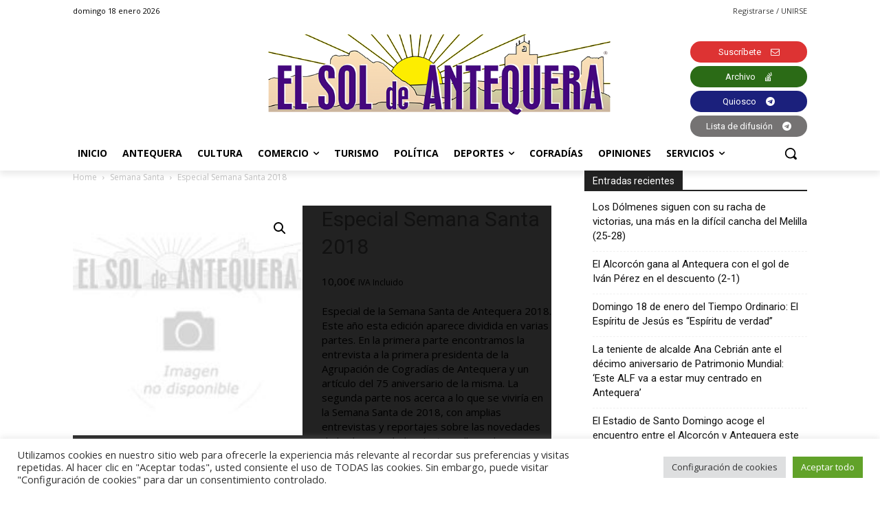

--- FILE ---
content_type: text/html; charset=UTF-8
request_url: https://elsoldeantequera.com/wp-admin/admin-ajax.php?td_theme_name=Newspaper&v=12.6.5
body_size: -147
content:
{"153170":100}

--- FILE ---
content_type: text/html; charset=utf-8
request_url: https://www.google.com/recaptcha/api2/anchor?ar=1&k=6Lf2xr8jAAAAAH68jV9fuJMqD9fJSYwbSAL4SMrZ&co=aHR0cHM6Ly9lbHNvbGRlYW50ZXF1ZXJhLmNvbTo0NDM.&hl=en&v=PoyoqOPhxBO7pBk68S4YbpHZ&size=invisible&anchor-ms=20000&execute-ms=30000&cb=huh5nomofppe
body_size: 48945
content:
<!DOCTYPE HTML><html dir="ltr" lang="en"><head><meta http-equiv="Content-Type" content="text/html; charset=UTF-8">
<meta http-equiv="X-UA-Compatible" content="IE=edge">
<title>reCAPTCHA</title>
<style type="text/css">
/* cyrillic-ext */
@font-face {
  font-family: 'Roboto';
  font-style: normal;
  font-weight: 400;
  font-stretch: 100%;
  src: url(//fonts.gstatic.com/s/roboto/v48/KFO7CnqEu92Fr1ME7kSn66aGLdTylUAMa3GUBHMdazTgWw.woff2) format('woff2');
  unicode-range: U+0460-052F, U+1C80-1C8A, U+20B4, U+2DE0-2DFF, U+A640-A69F, U+FE2E-FE2F;
}
/* cyrillic */
@font-face {
  font-family: 'Roboto';
  font-style: normal;
  font-weight: 400;
  font-stretch: 100%;
  src: url(//fonts.gstatic.com/s/roboto/v48/KFO7CnqEu92Fr1ME7kSn66aGLdTylUAMa3iUBHMdazTgWw.woff2) format('woff2');
  unicode-range: U+0301, U+0400-045F, U+0490-0491, U+04B0-04B1, U+2116;
}
/* greek-ext */
@font-face {
  font-family: 'Roboto';
  font-style: normal;
  font-weight: 400;
  font-stretch: 100%;
  src: url(//fonts.gstatic.com/s/roboto/v48/KFO7CnqEu92Fr1ME7kSn66aGLdTylUAMa3CUBHMdazTgWw.woff2) format('woff2');
  unicode-range: U+1F00-1FFF;
}
/* greek */
@font-face {
  font-family: 'Roboto';
  font-style: normal;
  font-weight: 400;
  font-stretch: 100%;
  src: url(//fonts.gstatic.com/s/roboto/v48/KFO7CnqEu92Fr1ME7kSn66aGLdTylUAMa3-UBHMdazTgWw.woff2) format('woff2');
  unicode-range: U+0370-0377, U+037A-037F, U+0384-038A, U+038C, U+038E-03A1, U+03A3-03FF;
}
/* math */
@font-face {
  font-family: 'Roboto';
  font-style: normal;
  font-weight: 400;
  font-stretch: 100%;
  src: url(//fonts.gstatic.com/s/roboto/v48/KFO7CnqEu92Fr1ME7kSn66aGLdTylUAMawCUBHMdazTgWw.woff2) format('woff2');
  unicode-range: U+0302-0303, U+0305, U+0307-0308, U+0310, U+0312, U+0315, U+031A, U+0326-0327, U+032C, U+032F-0330, U+0332-0333, U+0338, U+033A, U+0346, U+034D, U+0391-03A1, U+03A3-03A9, U+03B1-03C9, U+03D1, U+03D5-03D6, U+03F0-03F1, U+03F4-03F5, U+2016-2017, U+2034-2038, U+203C, U+2040, U+2043, U+2047, U+2050, U+2057, U+205F, U+2070-2071, U+2074-208E, U+2090-209C, U+20D0-20DC, U+20E1, U+20E5-20EF, U+2100-2112, U+2114-2115, U+2117-2121, U+2123-214F, U+2190, U+2192, U+2194-21AE, U+21B0-21E5, U+21F1-21F2, U+21F4-2211, U+2213-2214, U+2216-22FF, U+2308-230B, U+2310, U+2319, U+231C-2321, U+2336-237A, U+237C, U+2395, U+239B-23B7, U+23D0, U+23DC-23E1, U+2474-2475, U+25AF, U+25B3, U+25B7, U+25BD, U+25C1, U+25CA, U+25CC, U+25FB, U+266D-266F, U+27C0-27FF, U+2900-2AFF, U+2B0E-2B11, U+2B30-2B4C, U+2BFE, U+3030, U+FF5B, U+FF5D, U+1D400-1D7FF, U+1EE00-1EEFF;
}
/* symbols */
@font-face {
  font-family: 'Roboto';
  font-style: normal;
  font-weight: 400;
  font-stretch: 100%;
  src: url(//fonts.gstatic.com/s/roboto/v48/KFO7CnqEu92Fr1ME7kSn66aGLdTylUAMaxKUBHMdazTgWw.woff2) format('woff2');
  unicode-range: U+0001-000C, U+000E-001F, U+007F-009F, U+20DD-20E0, U+20E2-20E4, U+2150-218F, U+2190, U+2192, U+2194-2199, U+21AF, U+21E6-21F0, U+21F3, U+2218-2219, U+2299, U+22C4-22C6, U+2300-243F, U+2440-244A, U+2460-24FF, U+25A0-27BF, U+2800-28FF, U+2921-2922, U+2981, U+29BF, U+29EB, U+2B00-2BFF, U+4DC0-4DFF, U+FFF9-FFFB, U+10140-1018E, U+10190-1019C, U+101A0, U+101D0-101FD, U+102E0-102FB, U+10E60-10E7E, U+1D2C0-1D2D3, U+1D2E0-1D37F, U+1F000-1F0FF, U+1F100-1F1AD, U+1F1E6-1F1FF, U+1F30D-1F30F, U+1F315, U+1F31C, U+1F31E, U+1F320-1F32C, U+1F336, U+1F378, U+1F37D, U+1F382, U+1F393-1F39F, U+1F3A7-1F3A8, U+1F3AC-1F3AF, U+1F3C2, U+1F3C4-1F3C6, U+1F3CA-1F3CE, U+1F3D4-1F3E0, U+1F3ED, U+1F3F1-1F3F3, U+1F3F5-1F3F7, U+1F408, U+1F415, U+1F41F, U+1F426, U+1F43F, U+1F441-1F442, U+1F444, U+1F446-1F449, U+1F44C-1F44E, U+1F453, U+1F46A, U+1F47D, U+1F4A3, U+1F4B0, U+1F4B3, U+1F4B9, U+1F4BB, U+1F4BF, U+1F4C8-1F4CB, U+1F4D6, U+1F4DA, U+1F4DF, U+1F4E3-1F4E6, U+1F4EA-1F4ED, U+1F4F7, U+1F4F9-1F4FB, U+1F4FD-1F4FE, U+1F503, U+1F507-1F50B, U+1F50D, U+1F512-1F513, U+1F53E-1F54A, U+1F54F-1F5FA, U+1F610, U+1F650-1F67F, U+1F687, U+1F68D, U+1F691, U+1F694, U+1F698, U+1F6AD, U+1F6B2, U+1F6B9-1F6BA, U+1F6BC, U+1F6C6-1F6CF, U+1F6D3-1F6D7, U+1F6E0-1F6EA, U+1F6F0-1F6F3, U+1F6F7-1F6FC, U+1F700-1F7FF, U+1F800-1F80B, U+1F810-1F847, U+1F850-1F859, U+1F860-1F887, U+1F890-1F8AD, U+1F8B0-1F8BB, U+1F8C0-1F8C1, U+1F900-1F90B, U+1F93B, U+1F946, U+1F984, U+1F996, U+1F9E9, U+1FA00-1FA6F, U+1FA70-1FA7C, U+1FA80-1FA89, U+1FA8F-1FAC6, U+1FACE-1FADC, U+1FADF-1FAE9, U+1FAF0-1FAF8, U+1FB00-1FBFF;
}
/* vietnamese */
@font-face {
  font-family: 'Roboto';
  font-style: normal;
  font-weight: 400;
  font-stretch: 100%;
  src: url(//fonts.gstatic.com/s/roboto/v48/KFO7CnqEu92Fr1ME7kSn66aGLdTylUAMa3OUBHMdazTgWw.woff2) format('woff2');
  unicode-range: U+0102-0103, U+0110-0111, U+0128-0129, U+0168-0169, U+01A0-01A1, U+01AF-01B0, U+0300-0301, U+0303-0304, U+0308-0309, U+0323, U+0329, U+1EA0-1EF9, U+20AB;
}
/* latin-ext */
@font-face {
  font-family: 'Roboto';
  font-style: normal;
  font-weight: 400;
  font-stretch: 100%;
  src: url(//fonts.gstatic.com/s/roboto/v48/KFO7CnqEu92Fr1ME7kSn66aGLdTylUAMa3KUBHMdazTgWw.woff2) format('woff2');
  unicode-range: U+0100-02BA, U+02BD-02C5, U+02C7-02CC, U+02CE-02D7, U+02DD-02FF, U+0304, U+0308, U+0329, U+1D00-1DBF, U+1E00-1E9F, U+1EF2-1EFF, U+2020, U+20A0-20AB, U+20AD-20C0, U+2113, U+2C60-2C7F, U+A720-A7FF;
}
/* latin */
@font-face {
  font-family: 'Roboto';
  font-style: normal;
  font-weight: 400;
  font-stretch: 100%;
  src: url(//fonts.gstatic.com/s/roboto/v48/KFO7CnqEu92Fr1ME7kSn66aGLdTylUAMa3yUBHMdazQ.woff2) format('woff2');
  unicode-range: U+0000-00FF, U+0131, U+0152-0153, U+02BB-02BC, U+02C6, U+02DA, U+02DC, U+0304, U+0308, U+0329, U+2000-206F, U+20AC, U+2122, U+2191, U+2193, U+2212, U+2215, U+FEFF, U+FFFD;
}
/* cyrillic-ext */
@font-face {
  font-family: 'Roboto';
  font-style: normal;
  font-weight: 500;
  font-stretch: 100%;
  src: url(//fonts.gstatic.com/s/roboto/v48/KFO7CnqEu92Fr1ME7kSn66aGLdTylUAMa3GUBHMdazTgWw.woff2) format('woff2');
  unicode-range: U+0460-052F, U+1C80-1C8A, U+20B4, U+2DE0-2DFF, U+A640-A69F, U+FE2E-FE2F;
}
/* cyrillic */
@font-face {
  font-family: 'Roboto';
  font-style: normal;
  font-weight: 500;
  font-stretch: 100%;
  src: url(//fonts.gstatic.com/s/roboto/v48/KFO7CnqEu92Fr1ME7kSn66aGLdTylUAMa3iUBHMdazTgWw.woff2) format('woff2');
  unicode-range: U+0301, U+0400-045F, U+0490-0491, U+04B0-04B1, U+2116;
}
/* greek-ext */
@font-face {
  font-family: 'Roboto';
  font-style: normal;
  font-weight: 500;
  font-stretch: 100%;
  src: url(//fonts.gstatic.com/s/roboto/v48/KFO7CnqEu92Fr1ME7kSn66aGLdTylUAMa3CUBHMdazTgWw.woff2) format('woff2');
  unicode-range: U+1F00-1FFF;
}
/* greek */
@font-face {
  font-family: 'Roboto';
  font-style: normal;
  font-weight: 500;
  font-stretch: 100%;
  src: url(//fonts.gstatic.com/s/roboto/v48/KFO7CnqEu92Fr1ME7kSn66aGLdTylUAMa3-UBHMdazTgWw.woff2) format('woff2');
  unicode-range: U+0370-0377, U+037A-037F, U+0384-038A, U+038C, U+038E-03A1, U+03A3-03FF;
}
/* math */
@font-face {
  font-family: 'Roboto';
  font-style: normal;
  font-weight: 500;
  font-stretch: 100%;
  src: url(//fonts.gstatic.com/s/roboto/v48/KFO7CnqEu92Fr1ME7kSn66aGLdTylUAMawCUBHMdazTgWw.woff2) format('woff2');
  unicode-range: U+0302-0303, U+0305, U+0307-0308, U+0310, U+0312, U+0315, U+031A, U+0326-0327, U+032C, U+032F-0330, U+0332-0333, U+0338, U+033A, U+0346, U+034D, U+0391-03A1, U+03A3-03A9, U+03B1-03C9, U+03D1, U+03D5-03D6, U+03F0-03F1, U+03F4-03F5, U+2016-2017, U+2034-2038, U+203C, U+2040, U+2043, U+2047, U+2050, U+2057, U+205F, U+2070-2071, U+2074-208E, U+2090-209C, U+20D0-20DC, U+20E1, U+20E5-20EF, U+2100-2112, U+2114-2115, U+2117-2121, U+2123-214F, U+2190, U+2192, U+2194-21AE, U+21B0-21E5, U+21F1-21F2, U+21F4-2211, U+2213-2214, U+2216-22FF, U+2308-230B, U+2310, U+2319, U+231C-2321, U+2336-237A, U+237C, U+2395, U+239B-23B7, U+23D0, U+23DC-23E1, U+2474-2475, U+25AF, U+25B3, U+25B7, U+25BD, U+25C1, U+25CA, U+25CC, U+25FB, U+266D-266F, U+27C0-27FF, U+2900-2AFF, U+2B0E-2B11, U+2B30-2B4C, U+2BFE, U+3030, U+FF5B, U+FF5D, U+1D400-1D7FF, U+1EE00-1EEFF;
}
/* symbols */
@font-face {
  font-family: 'Roboto';
  font-style: normal;
  font-weight: 500;
  font-stretch: 100%;
  src: url(//fonts.gstatic.com/s/roboto/v48/KFO7CnqEu92Fr1ME7kSn66aGLdTylUAMaxKUBHMdazTgWw.woff2) format('woff2');
  unicode-range: U+0001-000C, U+000E-001F, U+007F-009F, U+20DD-20E0, U+20E2-20E4, U+2150-218F, U+2190, U+2192, U+2194-2199, U+21AF, U+21E6-21F0, U+21F3, U+2218-2219, U+2299, U+22C4-22C6, U+2300-243F, U+2440-244A, U+2460-24FF, U+25A0-27BF, U+2800-28FF, U+2921-2922, U+2981, U+29BF, U+29EB, U+2B00-2BFF, U+4DC0-4DFF, U+FFF9-FFFB, U+10140-1018E, U+10190-1019C, U+101A0, U+101D0-101FD, U+102E0-102FB, U+10E60-10E7E, U+1D2C0-1D2D3, U+1D2E0-1D37F, U+1F000-1F0FF, U+1F100-1F1AD, U+1F1E6-1F1FF, U+1F30D-1F30F, U+1F315, U+1F31C, U+1F31E, U+1F320-1F32C, U+1F336, U+1F378, U+1F37D, U+1F382, U+1F393-1F39F, U+1F3A7-1F3A8, U+1F3AC-1F3AF, U+1F3C2, U+1F3C4-1F3C6, U+1F3CA-1F3CE, U+1F3D4-1F3E0, U+1F3ED, U+1F3F1-1F3F3, U+1F3F5-1F3F7, U+1F408, U+1F415, U+1F41F, U+1F426, U+1F43F, U+1F441-1F442, U+1F444, U+1F446-1F449, U+1F44C-1F44E, U+1F453, U+1F46A, U+1F47D, U+1F4A3, U+1F4B0, U+1F4B3, U+1F4B9, U+1F4BB, U+1F4BF, U+1F4C8-1F4CB, U+1F4D6, U+1F4DA, U+1F4DF, U+1F4E3-1F4E6, U+1F4EA-1F4ED, U+1F4F7, U+1F4F9-1F4FB, U+1F4FD-1F4FE, U+1F503, U+1F507-1F50B, U+1F50D, U+1F512-1F513, U+1F53E-1F54A, U+1F54F-1F5FA, U+1F610, U+1F650-1F67F, U+1F687, U+1F68D, U+1F691, U+1F694, U+1F698, U+1F6AD, U+1F6B2, U+1F6B9-1F6BA, U+1F6BC, U+1F6C6-1F6CF, U+1F6D3-1F6D7, U+1F6E0-1F6EA, U+1F6F0-1F6F3, U+1F6F7-1F6FC, U+1F700-1F7FF, U+1F800-1F80B, U+1F810-1F847, U+1F850-1F859, U+1F860-1F887, U+1F890-1F8AD, U+1F8B0-1F8BB, U+1F8C0-1F8C1, U+1F900-1F90B, U+1F93B, U+1F946, U+1F984, U+1F996, U+1F9E9, U+1FA00-1FA6F, U+1FA70-1FA7C, U+1FA80-1FA89, U+1FA8F-1FAC6, U+1FACE-1FADC, U+1FADF-1FAE9, U+1FAF0-1FAF8, U+1FB00-1FBFF;
}
/* vietnamese */
@font-face {
  font-family: 'Roboto';
  font-style: normal;
  font-weight: 500;
  font-stretch: 100%;
  src: url(//fonts.gstatic.com/s/roboto/v48/KFO7CnqEu92Fr1ME7kSn66aGLdTylUAMa3OUBHMdazTgWw.woff2) format('woff2');
  unicode-range: U+0102-0103, U+0110-0111, U+0128-0129, U+0168-0169, U+01A0-01A1, U+01AF-01B0, U+0300-0301, U+0303-0304, U+0308-0309, U+0323, U+0329, U+1EA0-1EF9, U+20AB;
}
/* latin-ext */
@font-face {
  font-family: 'Roboto';
  font-style: normal;
  font-weight: 500;
  font-stretch: 100%;
  src: url(//fonts.gstatic.com/s/roboto/v48/KFO7CnqEu92Fr1ME7kSn66aGLdTylUAMa3KUBHMdazTgWw.woff2) format('woff2');
  unicode-range: U+0100-02BA, U+02BD-02C5, U+02C7-02CC, U+02CE-02D7, U+02DD-02FF, U+0304, U+0308, U+0329, U+1D00-1DBF, U+1E00-1E9F, U+1EF2-1EFF, U+2020, U+20A0-20AB, U+20AD-20C0, U+2113, U+2C60-2C7F, U+A720-A7FF;
}
/* latin */
@font-face {
  font-family: 'Roboto';
  font-style: normal;
  font-weight: 500;
  font-stretch: 100%;
  src: url(//fonts.gstatic.com/s/roboto/v48/KFO7CnqEu92Fr1ME7kSn66aGLdTylUAMa3yUBHMdazQ.woff2) format('woff2');
  unicode-range: U+0000-00FF, U+0131, U+0152-0153, U+02BB-02BC, U+02C6, U+02DA, U+02DC, U+0304, U+0308, U+0329, U+2000-206F, U+20AC, U+2122, U+2191, U+2193, U+2212, U+2215, U+FEFF, U+FFFD;
}
/* cyrillic-ext */
@font-face {
  font-family: 'Roboto';
  font-style: normal;
  font-weight: 900;
  font-stretch: 100%;
  src: url(//fonts.gstatic.com/s/roboto/v48/KFO7CnqEu92Fr1ME7kSn66aGLdTylUAMa3GUBHMdazTgWw.woff2) format('woff2');
  unicode-range: U+0460-052F, U+1C80-1C8A, U+20B4, U+2DE0-2DFF, U+A640-A69F, U+FE2E-FE2F;
}
/* cyrillic */
@font-face {
  font-family: 'Roboto';
  font-style: normal;
  font-weight: 900;
  font-stretch: 100%;
  src: url(//fonts.gstatic.com/s/roboto/v48/KFO7CnqEu92Fr1ME7kSn66aGLdTylUAMa3iUBHMdazTgWw.woff2) format('woff2');
  unicode-range: U+0301, U+0400-045F, U+0490-0491, U+04B0-04B1, U+2116;
}
/* greek-ext */
@font-face {
  font-family: 'Roboto';
  font-style: normal;
  font-weight: 900;
  font-stretch: 100%;
  src: url(//fonts.gstatic.com/s/roboto/v48/KFO7CnqEu92Fr1ME7kSn66aGLdTylUAMa3CUBHMdazTgWw.woff2) format('woff2');
  unicode-range: U+1F00-1FFF;
}
/* greek */
@font-face {
  font-family: 'Roboto';
  font-style: normal;
  font-weight: 900;
  font-stretch: 100%;
  src: url(//fonts.gstatic.com/s/roboto/v48/KFO7CnqEu92Fr1ME7kSn66aGLdTylUAMa3-UBHMdazTgWw.woff2) format('woff2');
  unicode-range: U+0370-0377, U+037A-037F, U+0384-038A, U+038C, U+038E-03A1, U+03A3-03FF;
}
/* math */
@font-face {
  font-family: 'Roboto';
  font-style: normal;
  font-weight: 900;
  font-stretch: 100%;
  src: url(//fonts.gstatic.com/s/roboto/v48/KFO7CnqEu92Fr1ME7kSn66aGLdTylUAMawCUBHMdazTgWw.woff2) format('woff2');
  unicode-range: U+0302-0303, U+0305, U+0307-0308, U+0310, U+0312, U+0315, U+031A, U+0326-0327, U+032C, U+032F-0330, U+0332-0333, U+0338, U+033A, U+0346, U+034D, U+0391-03A1, U+03A3-03A9, U+03B1-03C9, U+03D1, U+03D5-03D6, U+03F0-03F1, U+03F4-03F5, U+2016-2017, U+2034-2038, U+203C, U+2040, U+2043, U+2047, U+2050, U+2057, U+205F, U+2070-2071, U+2074-208E, U+2090-209C, U+20D0-20DC, U+20E1, U+20E5-20EF, U+2100-2112, U+2114-2115, U+2117-2121, U+2123-214F, U+2190, U+2192, U+2194-21AE, U+21B0-21E5, U+21F1-21F2, U+21F4-2211, U+2213-2214, U+2216-22FF, U+2308-230B, U+2310, U+2319, U+231C-2321, U+2336-237A, U+237C, U+2395, U+239B-23B7, U+23D0, U+23DC-23E1, U+2474-2475, U+25AF, U+25B3, U+25B7, U+25BD, U+25C1, U+25CA, U+25CC, U+25FB, U+266D-266F, U+27C0-27FF, U+2900-2AFF, U+2B0E-2B11, U+2B30-2B4C, U+2BFE, U+3030, U+FF5B, U+FF5D, U+1D400-1D7FF, U+1EE00-1EEFF;
}
/* symbols */
@font-face {
  font-family: 'Roboto';
  font-style: normal;
  font-weight: 900;
  font-stretch: 100%;
  src: url(//fonts.gstatic.com/s/roboto/v48/KFO7CnqEu92Fr1ME7kSn66aGLdTylUAMaxKUBHMdazTgWw.woff2) format('woff2');
  unicode-range: U+0001-000C, U+000E-001F, U+007F-009F, U+20DD-20E0, U+20E2-20E4, U+2150-218F, U+2190, U+2192, U+2194-2199, U+21AF, U+21E6-21F0, U+21F3, U+2218-2219, U+2299, U+22C4-22C6, U+2300-243F, U+2440-244A, U+2460-24FF, U+25A0-27BF, U+2800-28FF, U+2921-2922, U+2981, U+29BF, U+29EB, U+2B00-2BFF, U+4DC0-4DFF, U+FFF9-FFFB, U+10140-1018E, U+10190-1019C, U+101A0, U+101D0-101FD, U+102E0-102FB, U+10E60-10E7E, U+1D2C0-1D2D3, U+1D2E0-1D37F, U+1F000-1F0FF, U+1F100-1F1AD, U+1F1E6-1F1FF, U+1F30D-1F30F, U+1F315, U+1F31C, U+1F31E, U+1F320-1F32C, U+1F336, U+1F378, U+1F37D, U+1F382, U+1F393-1F39F, U+1F3A7-1F3A8, U+1F3AC-1F3AF, U+1F3C2, U+1F3C4-1F3C6, U+1F3CA-1F3CE, U+1F3D4-1F3E0, U+1F3ED, U+1F3F1-1F3F3, U+1F3F5-1F3F7, U+1F408, U+1F415, U+1F41F, U+1F426, U+1F43F, U+1F441-1F442, U+1F444, U+1F446-1F449, U+1F44C-1F44E, U+1F453, U+1F46A, U+1F47D, U+1F4A3, U+1F4B0, U+1F4B3, U+1F4B9, U+1F4BB, U+1F4BF, U+1F4C8-1F4CB, U+1F4D6, U+1F4DA, U+1F4DF, U+1F4E3-1F4E6, U+1F4EA-1F4ED, U+1F4F7, U+1F4F9-1F4FB, U+1F4FD-1F4FE, U+1F503, U+1F507-1F50B, U+1F50D, U+1F512-1F513, U+1F53E-1F54A, U+1F54F-1F5FA, U+1F610, U+1F650-1F67F, U+1F687, U+1F68D, U+1F691, U+1F694, U+1F698, U+1F6AD, U+1F6B2, U+1F6B9-1F6BA, U+1F6BC, U+1F6C6-1F6CF, U+1F6D3-1F6D7, U+1F6E0-1F6EA, U+1F6F0-1F6F3, U+1F6F7-1F6FC, U+1F700-1F7FF, U+1F800-1F80B, U+1F810-1F847, U+1F850-1F859, U+1F860-1F887, U+1F890-1F8AD, U+1F8B0-1F8BB, U+1F8C0-1F8C1, U+1F900-1F90B, U+1F93B, U+1F946, U+1F984, U+1F996, U+1F9E9, U+1FA00-1FA6F, U+1FA70-1FA7C, U+1FA80-1FA89, U+1FA8F-1FAC6, U+1FACE-1FADC, U+1FADF-1FAE9, U+1FAF0-1FAF8, U+1FB00-1FBFF;
}
/* vietnamese */
@font-face {
  font-family: 'Roboto';
  font-style: normal;
  font-weight: 900;
  font-stretch: 100%;
  src: url(//fonts.gstatic.com/s/roboto/v48/KFO7CnqEu92Fr1ME7kSn66aGLdTylUAMa3OUBHMdazTgWw.woff2) format('woff2');
  unicode-range: U+0102-0103, U+0110-0111, U+0128-0129, U+0168-0169, U+01A0-01A1, U+01AF-01B0, U+0300-0301, U+0303-0304, U+0308-0309, U+0323, U+0329, U+1EA0-1EF9, U+20AB;
}
/* latin-ext */
@font-face {
  font-family: 'Roboto';
  font-style: normal;
  font-weight: 900;
  font-stretch: 100%;
  src: url(//fonts.gstatic.com/s/roboto/v48/KFO7CnqEu92Fr1ME7kSn66aGLdTylUAMa3KUBHMdazTgWw.woff2) format('woff2');
  unicode-range: U+0100-02BA, U+02BD-02C5, U+02C7-02CC, U+02CE-02D7, U+02DD-02FF, U+0304, U+0308, U+0329, U+1D00-1DBF, U+1E00-1E9F, U+1EF2-1EFF, U+2020, U+20A0-20AB, U+20AD-20C0, U+2113, U+2C60-2C7F, U+A720-A7FF;
}
/* latin */
@font-face {
  font-family: 'Roboto';
  font-style: normal;
  font-weight: 900;
  font-stretch: 100%;
  src: url(//fonts.gstatic.com/s/roboto/v48/KFO7CnqEu92Fr1ME7kSn66aGLdTylUAMa3yUBHMdazQ.woff2) format('woff2');
  unicode-range: U+0000-00FF, U+0131, U+0152-0153, U+02BB-02BC, U+02C6, U+02DA, U+02DC, U+0304, U+0308, U+0329, U+2000-206F, U+20AC, U+2122, U+2191, U+2193, U+2212, U+2215, U+FEFF, U+FFFD;
}

</style>
<link rel="stylesheet" type="text/css" href="https://www.gstatic.com/recaptcha/releases/PoyoqOPhxBO7pBk68S4YbpHZ/styles__ltr.css">
<script nonce="hEhw72hf_lCPE7_eRPOcgw" type="text/javascript">window['__recaptcha_api'] = 'https://www.google.com/recaptcha/api2/';</script>
<script type="text/javascript" src="https://www.gstatic.com/recaptcha/releases/PoyoqOPhxBO7pBk68S4YbpHZ/recaptcha__en.js" nonce="hEhw72hf_lCPE7_eRPOcgw">
      
    </script></head>
<body><div id="rc-anchor-alert" class="rc-anchor-alert"></div>
<input type="hidden" id="recaptcha-token" value="[base64]">
<script type="text/javascript" nonce="hEhw72hf_lCPE7_eRPOcgw">
      recaptcha.anchor.Main.init("[\x22ainput\x22,[\x22bgdata\x22,\x22\x22,\[base64]/[base64]/[base64]/[base64]/cjw8ejpyPj4+eil9Y2F0Y2gobCl7dGhyb3cgbDt9fSxIPWZ1bmN0aW9uKHcsdCx6KXtpZih3PT0xOTR8fHc9PTIwOCl0LnZbd10/dC52W3ddLmNvbmNhdCh6KTp0LnZbd109b2Yoeix0KTtlbHNle2lmKHQuYkImJnchPTMxNylyZXR1cm47dz09NjZ8fHc9PTEyMnx8dz09NDcwfHx3PT00NHx8dz09NDE2fHx3PT0zOTd8fHc9PTQyMXx8dz09Njh8fHc9PTcwfHx3PT0xODQ/[base64]/[base64]/[base64]/bmV3IGRbVl0oSlswXSk6cD09Mj9uZXcgZFtWXShKWzBdLEpbMV0pOnA9PTM/bmV3IGRbVl0oSlswXSxKWzFdLEpbMl0pOnA9PTQ/[base64]/[base64]/[base64]/[base64]\x22,\[base64]\x22,\x22e8K5esOvZ8KHTMOUByBqJsKTS8OVRHtkw6jCijLComnCiB3Cm1DDkVtcw6YkBsOCUHE3wp/[base64]/Ch07DkmvDksOXWRQCbMKJw4V/w5TDslPDpMO6E8KiWTTDpn7DpcKoI8OMDnMRw6ggWsOVwp4iIcOlCA8hwpvCncOzwpBDwqYLe37Drl8YwrrDjsK4wq7DpsKNwp9NADPCvMKoN34DwqnDkMKWDyEIIcOLwqvCnhrDqsO/RGQNwqfCosKpAsO6U0DCj8ONw7/DkMKMw5HDu25xw7lmUDFDw5tFYVkqE03Dm8O1K1nClFfCi3rDpMObCG7Cm8K+PhPCim/Cj05yPMODwpbCj3DDtVgVAU7Di2fDq8KMwoATGkYuRsORUMK2wp/CpsOHAQzDmhTDvsOWKcOQwp3DgsKHcFnDl2DDjz9iwrzCpcOUGsOucwtcY27Cn8KaJMOSEcKJE3nClsKXNsK9TTHDqS/DisOLAMKwwpt1wpPCm8O3w5DDshwsP2nDvWQNwq3CusKeb8KnwoTDphbCpcKOwpbDp8K5KX/CpcOWLGQHw4k5IGzCo8OHw4DDu8OLOWdFw7wrw7fDqUFew6caakrCtDJ5w4/DoEHDghHDksKCXjHDisO1wrjDnsKTw7w2TxAzw7ELJsOKc8OUPnrCpMKzworCksO6MMOGwrs5DcO+woPCu8K6w7lEFcKEeMKJTRXCr8OzwqEuwqtnwpvDj2TChMOcw6PCqyLDocKjwr/DusKBMsOCT0pCw4jCkw4oesKewo/Dh8K3w7rCssKJacKFw4HDlsKwI8O7wrjDnMKDwqPDo3stG0cPw5XCohPCqkAww6Y0JShXwos/dsOTwpAFwpHDhsK4NcK4FVh8e3PCgcO6MQ9TRMK0wqg7D8OOw43DnXQlfcKcKcONw7bDrDLDvMOlw7ZhGcOLw6/DuRJ9wqnCtsO2wrcWKztYSsOkbQDCsG4/[base64]/DhR/ConvCiMKyw6drYUVpM8K3wqjDgFLDqMKWHD3DjnsuwpbCm8OtwpYQwp/CgsOTwq/DqyjDiHoAe3/CgSIzEcKHYcOnw6MYa8KOVsOjOVA7w73ClsOUfh/Cr8KowqAvd0vDp8Ogw6R5wpUjJMO/HcKcNgzCl11AI8Kfw6XDrhNiXsObHMOgw6ATeMOzwrAzMm4Bwo4wAGjCuMOww4RPRRjDhn9+G03DjBg+IcOjwqXCvgoRw6vDsMKjw7EmM8KkwrnDhcO9E8Ofw5fDuWrDvTgZfsKqwqUvw75VHsK+wpJPOcKzw5/CsEFiLgDDnBBEYl9Ow4jCmWTCisKpw4jDkE9QecKSeyjCk37DrCTDtxrDrkrDgcKJw43DnjFnwpcPDsOqwo/CjFbCmMO4cMOKw4rDqCcgW3TDocOwwpnDvnMtHl7Di8K/I8KHwqwkwqfDjMKBdnnCrEjDnzPCq8KowozDuEA2TsKOBMOYN8KtwrhiwqrCrSjDj8OOw7kCIcKLTcKNd8KjX8K6w6tew7p7wrhDZ8OUwpXDvcKvw698woHDl8OCw4Nwwr0SwqcXwpDDvEJ+w5Mlw7/DmMKnwq3CjAbCg33CjSXDsTrDtMOswqnDmMKRwqRQAz4eU0NYekLCszDDlcOcw5XDmcKvbcKDwqpkHSrCk1Z1fxPDuGZxfsOOBcKZcBnCukLDmTLCh2rDhxHCi8OQClt0w77CsMKpCn/Ch8KmR8OxwpVUwpTDm8O8wqPCrcOdwoHCs8O+CMK0fVPDi8K0flw4w6HDrwjCrMKoE8KrwrdRwqXCg8Oww5Qaw77CoF4fI8O/w7AREVEeUGdOVXA0f8KIw4FebQDDhkHCryE6GWnCuMOjw51FZF1xwqsleEQ/AQR/w4Vow6VVwpMiwrDDpjXDkm3DqAvCrRrCr1d+Fm5EX2TDpQ9gGcKrwpnDhUnDmMK+bMOIZMOsw6jDj8OfL8ONw4I7w4PDijbDpMKebSNROAF/w6UHWwBNw6ldwp46CsKdNcKcw7AcMhHCkE/DvgLDpcKaw6QJYx1dw5XDmMKINMOhP8K6wo3Cm8K+WVVMdDPCv2LDlsKSQMOFSMO1CU/Cp8K2aMO0EsKhOsOrw7/Do3jDpBonOMOBwqPChDfCtXwqw7PCv8Ohw47CucOnDULCgsOJwqhkw5DDqsOXw6DDkhzDiMKBw67CuxrCgcKowqTDu1zCmsOqajHCi8OJwonDpkHCgQ3DqTVww6EkGsKKa8O+wqnCnjrCjsOnw692GcK6wqPCh8KBQ2AWwo/DlGrCvcKjwqZxwpFHP8KdNMK5DsOIQiYYwpN9LsKzwofCtEPCkjBvwpvCg8KFOcOew7ACfcKdQDowwp17wrYoQsKqO8KKUsOtdUxQwrvCkMOjGE46X39/Nlt2akLDi3svLMOTfsOkwo/Di8K2Wg9FUsOrMTIAXsKxw53DhAxmwq1rVjrCsm1wXkLDqcO/w6/DmcKIByHCqXJxHRbCqGnDqcK+EGjCp3I9wo7Co8K0w6DDsRHDj2UWw5XCpsKowqkTw6/CoMOWW8O8IsKqw6jCscOdORw/KkLCqcOtCcOEwqI2CcK1CEPDnMO/LsKfAz3DomzCs8ONw5PCiWjCocKOAcOQw6rCiwQ7MTPCqRIgwrnDosKnTsOkc8K7NcKcw4fDs1TCp8OQwp3CscKbAkFPw6fCuMOhw7XCuQsoa8OOw6HCkwZ3wprDi8K+w6TDqcOrwqDDmMOTMsOuwq/CtEvDgU3DuUssw7ldwqzCpWgSwrXDo8Klw5bDhCNmHDNXIMO7Z8KrY8O0ZcKoWzJ1woJAw4Adwq0+HRHDj08tA8KgdsKtw5tvw7TCqcKEShbCoG4hw54AwpPCvUh0wqFxwqoXFH3DilZTDWpyw6rDt8OvFMKRMXfCsMO/[base64]/IsK3w7nDiHcjNsOdUEXDs8KPw5HCssK5KcO1K8Obwr7DiCDCtzx6MxvDksKSMcKrwp/CuETDrsKpw5YewrXCs27Dpl/[base64]/DisKQw7TChmnCpMKLw7fCpkPDvMOrZsOqw7/CuMOxIjVFwoDDtMOtXl3DpFt8w63DpSJCwrQrBWzDtj5KwrMSGCvDkTvDjTTCpX9XHFBPA8Kjw74BIMK1OHfDlMOQwp/[base64]/DmsKCYsKxwrAUecKodcKDM8OwE0R1wpzCl8KJbcKafUIcPMOWMSbDkcOXw5AnehjDjE3CoQvCtsO7w47DhgfCvx/CjMOJwro6w71fwrs5wp/Cu8KjwonCljxHwqxkYXHDpcKkwo52UyQJY3xWS2DDo8K3dTRaIzdJfMOzG8O+L8KVWz/CrcO9NSDDlMKhHMKZw4zDlEFyExsnwqJjYcOHwq/DjBFcF8OgWAbDgsOswoEFw7FrLsO+Uk/[base64]/[base64]/[base64]/VWYNwrpzdXJywofCjnhKS8O/[base64]/Do1JFJj0xwrPDj8OPZhEMF8OHTMO2w4DCvG7Dg8OlN8Orw5pXw5bCjMKGw4zDl2HDr2jDk8OCw7jCo2jDv0TCrsKvw54cw7dnw6luCRU0w6fDgMOqw7I4wqjCisKuUMOPw4ppIsOlwqcSI3bDplhww7gZw4o7woVlw4nCjsKqfXDCt2nDjivChwXDm8KLwrTCncO/bsO2WcKbOlNiw4VMw5vCimHDl8OABsOjw498w6bDqiZlGxTDhC/Csg9gwoDDhDQcKyrDo8KSfjZSw4x7YsKrNnfCuBpkCcOAwoxiw7LDk8OFYCzDmcK3wppsPcOZFnLDnRg6wrxCw5sbJWkcwrjDvMKgw5E0DlY8ID/CuMOnLcKxX8Kgw7FzHg85wqAnw4zCkUMRw4rDrMKZKcORL8KLPsKeWlHCl3Yof0jDu8OuwpFwGsOHw4jDgMKnYF/CvArDrcKdK8KNwoARwp/ChsORwqPDmsKSd8O9wrXCunM7XcOWwp/CscO9Hn3Cj0ELJ8OkHjFIw6DDj8KTW1DDpyk/QcO2w75Wbk0wJ13DtcKSw5d3eMOwIUXCu3/DpcK/w4McwqQPwpnDognDtE8ow6XCicK9wrkUVsKNVcObHCnCtMOEMVUSwrISLFINR0/Ch8KwwrQkaFlBEsKtwojCiV3DjMOfw7hxw49jw7DDisKUC0g2QMOlLRTCoALDscORw7cECVnCqsK7a3/[base64]/CsnPCvnNjwqxTEsKlw6TClsOAwpsxw5jDn8K8SlN5wrtAfcOiIjlRwoF7w5fDllFPLmzChy7Cj8Kgw6dEIMO1wp8zw5w0w4jDgcOcCX9GwoXDqmIWa8K1OsKlE8OFwprCnlwDbsKgwpDCqcOaAWlew7nDqMOcwrVdaMOtw6nCiideTWbDvTDDjcOsw5c/w6rCi8KCwrTDnTvCr17Cp1PCl8OPw7Z9wrlJHsOOw7EZVnxuQ8O6JkFVC8KSwrBjw7HCuy3DkXrDt2zCicKJwpPCuHjDn8KuwrzDnkjDrMO1wprCqy8jw5MNw61/w4U6SGwXOMKOw7UxwpjDtMO9wr3DhcKdZCjCo8K/YxtpTMOqccOKCcOjw4JEO8Kgwq46MTXDksKWwo7CuWFRwovDvTfDgyfCpTo1NXVzwoDCnXvCpcKOfcOLwpU/DsKId8O9w4DCmA9BF3crDMKGwq4ewqVDw6lew7TDmgLDpcORw68qw4vCmG06w6wxeMOmJnfCicKTw4DDoybChcKEwr7CsVxgwoRZw40gwpBWwrMBKsODX3fDtnXDucOMBmPDqsKAwr/[base64]/CkcOEw7EKwrI1w4wDMsKVAMKKw4Ebwqg4QmbDrMOXw7BLw7bCrD0swoY4b8Kxw5nDhsKmacKdGFHDr8ONw77Cqzh7S3luwpY/MMOPBMKGU0LDj8OFw7LCi8OmJMKpPwALFVAYwpzCuzoWw4rDo1/ChVA0woTCmsOXw7LDkGvDosKeAURWFsKlwrrCmF9dwoTDjMOUwpLCr8KpGirDkzxEK3gYdBHDpWfCq3PCkHI/wqkNw4DDj8OkS1cUw6HDvcO5w4FjUUnDi8KWesOMccKuQsOiw5UmKnklwo1Bw6nDjhzDpcKtR8OXw7/[base64]/CksKjHMOKPMOTN8KlLcK2w584FA/DkFXDrsOuwpJ9cMOoXcKbKyLDicOrwpY+wr/CuwPCuVPCoMKHw551w6EPTsKwwr3Dj8O/J8KJbcOPwoDDuEImw75nfR5iwrQYwpwkwrQsbg4xwrfDjm4DJcKvw5hgwrnCjFrCnDpRWUXDslTCksO6wp5/wrLCnwzCr8OdwozCp8OoayN1woXCr8OEccOJw7HDmRPCjnDClMKQw43DrcKQMH/CtGLCnVvDn8KjAcOGRG9uQHAOwqfCrRNBw4rDvsO8TsOrw4jDkA1mw6p1KMKmwrYsFx5oAwDCi3rDikNIT8O/[base64]/Cn8OwbMOOwqfDhybDvx7Ctg7CiBt+C8KMw7U3wooaw7EHwqlgwqjCviDDv3l9Og9hcS3DhsOjZ8OTQnPCq8K3w6tsPC8DJMOFwqMDN3IPwr0NC8O0wqEJGVDCmmHCtcOCw4JqS8OYAcKQwqHDt8KawoEWSsKjb8K3PMKew5cXAcOcCxh9HcKQb0/ClMOMw5oAMcOHF3vDv8KDwrbCsMK9w6ROIUZWAU0lwrfCmGY1w5YFYGPDmgbDncKtHMO/w43CsypOZGHCrmDDixTDt8OoB8Ouw6XDqCbDqnHDv8OOZHs6csKEH8K6aiQ6CgZ0wpHCoWxGw6XCu8KVwpAJw7TCq8Kjw5g8O3UwAsOlw73CshNKPsORHTU+BC0ZwpQiPMKRworDmhpDAWlGI8OAwoMlwqgcwofCnsOww7NEQsKGaMKHNXLDiMOgw6cgQsK/BF5Cf8OdM3PDsicXwrkDOMO0FMKiwpNaOwodR8KfAQ/[base64]/[base64]/dVXCiAXCuV52W8KHw6TDlMKIwpF4AcKlXcK/wr0dw5DDhGFXRcOQUMOFai80w6fDg2pNwocTAMKeUMOeO1TDqGoqE8OswoHDqzLCncOnaMO4RCgcLXIEw61wDiLCsz8Xw7DDokrCpn1XPRbDhAbDpMOGw4Uyw57DocOmJcOXdS1KWcKxwrErL3fDqMKyPMK/wrbCmwxoB8OIw640PcKxw6EBTApbwoxbw7nDg3NDbMOKw73DjcO7L8Kdw4NhwoVIwr5/w79nKgYVwq/ChMO6Uw/CoUcZcMOREMOyPsKKw58jKBLDpMOlw5/CjMKKw4bCphjCmGjDtBnDpjLCphjCl8KOwqnDt33Dg0FmasKVwojCoBbCsXTDqEw7w6I3wqzDoMKYw63CtidoccOnw6zCm8KNJcOIwpvDisOTw5XCvwwNw5NtwoQ9w79Awo/[base64]/[base64]/wpnCmcKjQl/DshBhFcOHwqshBHLCk8Kww51MeVFtPsOXw57CgwrDs8Otw6Q6PxXDhWZ0w5QLwrxYCMK0MS/DrAHDrsOFwqZkw4tXMU/DhMK+TTPDj8Ocw5nDj8KQZwM+PsKgwobClTwGMhUkwqUbXDHDrFfDnz4ZUcK5w40pw5nCtS3DnXTCon/[base64]/ChMOxwrrCm8KmwrFPNjfCvcKER8O7XifChsKUwrbCkz0OwqHDk3oPwqvCgSccwq7CkMKqwqZ2w5UXwojDhcKFAMOPw4LDt21Bw7E0wq1ew7zDtMKFw7Esw7QpIsK7JmbDlEzDpsOOw5cQw4o7w48Xw7oRUQZ7K8KVRMKDwoclOE7Dow3DocKWfiYRUcK7NXAlw54/wqLCisOvw4fCncO3L8KPTMKJWS/DuMO1GsOxw7bDnsOHJ8OJwpPCoXTDgWvDrTzDohgNBcKLRMO9JhbCgsKgHmNYwp/CgQ3DjXwUwqXCv8Khw6IDwpvCjsOUK8KJAsKwIMO1wr0LH33ClFdUISLCssOMKS8IFMOAw5hKwq8Td8OQw6JUw60LwrBiW8OcB8O/w5h/aHVFwo9+w4LCrsKqPMOuczjCtMOOw5Juw7HDisKkRsOZw5TCuMOGwrUIw4vCgcKiMXDDrGkNwq3DsMOEeDBVc8OdJlbDv8KZw7lFw6jDlcOEwrEVwrrDmmpcw7Zewps/wrcfbz/Ck0LCvmDCkFTCvMOybWrCmH5PJMKmYiDCqMO2w6E7Jx1OUXZhPMOmw6LCncOBMVDDix4VCFUZflrClQxNegZlQE8sdsKJPm/DnMOFC8O+wpLDvcKjLWUBRxLDisOGd8KOwq/DrE/[base64]/[base64]/[base64]/wrLCqcKSOyzDi8KGwqQ1woXDt1IJw7xxO1wXRWXCgnHCplY0wrgvesOVXzgyw7zDrMKIwqfDmwk5KMOhwqtTYEUEwrbCmsKXwrfCmMKaw4bCiMOPw5TDuMKcSUhhwqvCkTZIOwXDjsOlLMOFw7nDuMOSw6R4w4rCjcKUwp/CnsKKHErCgzA1w7PCoXbCoG3Ch8O0w7M6ZsKMWMK/IlDCvQUCw6fCrcOOwoYhw43Dv8KYwrnDsG9Jc8KQwrvClMKvw7ZAW8O+AVbChsO4DiXDlcKGLsOmWUR2SX1fwo4tWmAFS8OjeMKow7PCr8KKw7ouQcKJRMK1HTpaOcKMw5bDhAXDkVHCg1bCgXVIPsKwfsKUw7h1w5crwpFdOjnCtcKLWy/CksKBWsKhw69Pw4snLcKPw5jCvMOywqnDlCnDrcKOw4rCs8KUY3nCulhodsOlwrvDocKdwqddIig4IxzCmGNOwr3CkAYPw7DCqcK/w7jDuMKbwo/[base64]/[base64]/[base64]/DqF3Do8KkwrTDjkw6w7LCh0HChsOzwo1Xwoc7wq7CjRhbC8O4w63DvzgyDMOga8KoeizDr8KEcxjCq8K1w6wzwokuPEHCisO8woh7ScOlw70mZsONacOtM8OuEDNfw5ArwoREw5XDuj/[base64]/DgB88wolXw5rCoVLCpcOgwr/[base64]/[base64]/CjggAB8KZwo3Ds085w5nDisOCXGh2w6rDt8OQw6DDpcOifEFOwp0rwqLCtzAZcgnDkT/CicONwqTClCNRcsKlKMKRw5vCiXbDqUTCncKtfXNew6g/SSnCgcKVTcOGw7DDthLCp8Klw6o7EHRMw7nCqcOLwpw8w53DgUXDhxTDmkYvw7vDrsKZw7TDq8Kdw7TCgi0Nw7cSdcKUKi7CnTfDog4nwpMzOFc3JsKRwolrLltDYVPCiC3CqMK/H8KyQnzCihAXw5Riw4TCs0t1w7A7SzrCm8KywoN3w7HCocOLb3gnwovCqMKmw79cJMOWw6tcw4LDjMOMwrEqw7R8w5nCosO/XRzCiDTCtsOkSWt7wrNqcUDDnMK2L8Knw7I/w7thw6XCgcK7w7MXwozCucOJwrTCv3MmEC7CrcKnw6jDoXB9woUrwrXCrwQlwp/Chg3DosKmw65iw7HCqsOuwqcKJMOEBMOwwrfDpsKxwo5GW2EEw5lWw73CmBnCizsAHTsPPGHCvMKRCMOhwqlgUcO4ZcKBCRBQesKrDCNYwrl+w5tDPsKJDMKjw7vDvn/ClTUoIsK+wovClxUoasKGL8KrR3lgwqzDvsObORzDicK5wp8SZhvDvcK0w6V7W8KIfCvDogNswqZaw4DDv8OmR8KswrfCnsKmwpfChF5Iw5fCuMKwHxbDl8Otw5ghdcKFEGgYKsKkA8O/w57DijcKPMKTM8OUw6XCkUbDn8OaUcKQfSXDisO5OcKTwpdCARw/[base64]/wpTDgMOjw5ALw5zCqS0sw6XCuSHDh2HCssKjw6MswrTCi8KFwpsew4vDtcKDw7rChMO/Y8OZdG/Dv1Z2w53Ck8KPw5JSw6HClsK4w6QnRBbDmcOew6sTwoF4woLCnjdpw55HwonCk2Uuw4R0DgLCq8Kkw75XKi0rw7DDl8OAMHhvHsK8w48Xw6xKXDZ7TcKSw7YlbVA/TD8Wwp5vU8OZwrxQwrQaw6bClMKVw6h0OsKTbm3DiMONw7nCsMKKw7lYF8OZVsOJw4jCvkBzGcKsw5zDtMKlwrMDwojDvAcnVsKZUXcSPcOBw4ooNsOAB8KPIV7Coy5/A8OrCXfDsMO7VBzCkMKDwqLDv8KrFcOZwqzDhkrCgcO3w6jDgiTCkWHCk8ObS8OHw4kgFSRXwo9OHhsFw5LDgcKSw5nDscOYwp/[base64]/Dm8OQw5DDj8OnwrvClcKjw40vF8KjwqrCgMOOJS7CmcK0IsOKw45cw4DCmcKtwqp6EcKgaMKPwockw6rCicKnYkHDnMKzwqLDjHALwpE+HMKtwoBJAH3DmMKPRV1bw7fCt2BMwozDp27Ctx/[base64]/[base64]/[base64]/DqSHCgVrCpgbDpS3DjUvDsm/[base64]/DqxFMU8OORjLCqcObEMK8AFLCosKFwrkTP8OhSsKvw7ozUMOQa8Osw6AAw5EBwpLCiMO5w5rCuy/[base64]/DkcK0w5wBBF3DkHnDmMKLW8OzacOGTsObWw7DiSZvwp0CPMObRwdndFcbwqzCmcOFFi/DvsOIw53DvsOyA1cbUxfDiMOMRsKCUDlbWUkbw53DmzhSw6HCucORKyRsw4XCssKswr51w5IHw5TCth5ow7YwOzRLwrPDtMKEwozDsWbDmBBid8KCOcOJwqLDg8OBw5gnMVV+fgE9R8OleMKRF8OwAFrDjsKme8K+JMK8woHDnEzCmB9ranU/w5DDkMOGFg7ClMKfL0bCrMK3Zi/DoCXDrFnDtgbCpcKEw4Evw6rCjGpkcX3DrcOvTMKgwq1sLkbCgcKYHmRCwq88eg0kSRopw6nCisOyw5VLwofCnMOYOsOFAcKFES7DkcKTIcODAsOvwo5/XAfCm8OOMsOsD8K+woRONBJYwrvDtVYwHsO/wq/Dj8KNwrFyw6rDg2lLKwVgJ8KOI8KFw4cxwpN+bMKvZ0xywprCt0TDqWDChsKfw6jCiMKIw4ICw4VoGMO6w4rDiMKiWGfCljVLwqrDiA9fw6QRCsO1VcK0HgYUw6dOfMOqw67Cs8KCLsK7AsKCwqtYY3HDjsKtKcKEWsKZNVguwoZkw7I/XMObw57Ct8OCwop4D8KDST8Cw603w7HClmDDlMKmw4A+wp/DisKJI8KQKsK4SBFywo5bcCjDuMK9IFlXw7TClsK2Z8OvBBHCsFLCgTgSUcKEZcOLaMK9I8O7XcO/P8KFw5bCohXDphrDusKXZQDCgVnCusK4VcO5woXDjMO+w4h5w67CgXART2DCsMK5w6DDsw/CiMKswqEXBMOgLsOdFcKfw79lwpnDq1bDtkfCjnzDgx/DnQrDuMOmwrV0w7vCi8OKwoxFwrNDw7oOw4VUw5PDksKhSjjDmGrCgwDCicOvesOBQcOGDMKZQ8KFM8KmH1tffArDh8KlDcO/w7AqMBpzXsONwoofOsKwPsKHIMKBwonCl8OHwp03OMO6Px3DsDTDggvDsWbCukhrwrcgfyweD8KswonDqVnDvHESwpbDuhrDo8OwVcOEwqtdwpLCusKHwqhNwozCrMKQw6oCw75IwoDDucOOw6HComHChjLCp8KlUSrCmMOeKMOywojDoU/Di8OXwpEPccKMwrJKAcODKMKuwpA1BcK2w4HDrcKsRAbCvl7Dr3gNw7Y+e209LSTDvyDCpsOqAHxqwpQJw45+w63DpMOnw5EUFcObw4czwoMxwo/CkynCulvCgsK+w5TDi3HCvcKZwovCh3DDhcKwUcKEISXCgDTClnvCsMOMMVJKwpTDtMKrw5l9ShNswqbDmV/DnMKpVT3CpMOYw6LCpMK0wqTChsK5wpcZwrzChGfCoi3DskbDmMO7Fh/DjcK+JMO3TcO9HnZrw57Ctm7Dng0tw53CjcO8wr5eMsK6fQNyA8K0w6owwqDCusO2EsKQdyVAwr7CsUXDu1FyBAPDkMKCwr5ew4FOwp/[base64]/DvHRgw41tXhkiLgRpc8KQwo/DkTnCtxbDrMOzw6gwwoVRwpA5a8K4TMOzw619DxEQZnbDmFUVJMO+wo1ZwpfCg8OjVcKfwq/[base64]/DhMOffMO4QsOCCDlebyNjBhJXwpDCtjXCikgAKFLDocKjIxzDsMK4YGXCqC49DMKhSQjDocKjw6DDv04/SsKRacOLwqkPw7jCqsKcPSQyw6PDpMOnw7oGQh7CvsOzw7pMw43Ch8O3JMO/aj1KwojCqsOWwqtUwoLCnnPDtTASacKGwqs7AEAHBcKBdMO0wpPDmMKlw6HDu8O3w4Bgwp7Cp8OWGsOaX8OncEHCj8O3wogfwqITwqg1ey/ChXPCkhR+HsOoN37Cm8KvD8KVHVPCnMKYQcOCB0nCvcK9VR7CrxrDlsK/TcOtMhzDi8KBRWMKUkp/QcOtFw48w59/BcKMw6FDw67CvH82wrPCk8OQw4XDqsKUNsKTdj80MxcuKibDpcOkZGRWCMKeTnHChsKpw5bDgEECw6fCrsOUSHUBwrMFPMKtesKWamPDhMK/wrgYSU/DucOlG8KGw78Fwp/Dog3CszLDvCNrwqJBwr7DjMKvw44uAirDpsOswprCpQl5wr/CuMK0B8KEwoXDohLDnMOOwqjCgcKDwqzDtcKPwr3DplfDssONwrxMaiMSwp3Cl8O3wrHCijE2Zm/DoWgfc8Kdf8K5wovCjcK8w7Vmwq9nJcOhXwDCvDTDrHjCpcKDKcOow6JREcOnWMOrwqHCscOgKMO9RsKtw6/DsG8eNcKeTBrCp0LDgFrDmnMqw5cqPlfDvsKhwonDoMKqOsOWB8K8VMKqYMKkA0Jaw40YB0I+w5zCnMOkBQDDh8KCIMO6wo8QwpshBcOWwrfDu8K+JcOROjvDksKNGiJMSxLCrnAOw700wpLDhMK8McKuRMK2wrtWwpkJImFOECrDq8Ojw5/DjsKZTREBCcKIECYhwppEF0YiEcORH8KUOAzCqmPCky8/w67CsGvDqV/CuE5rwpoMUQBFP8K/d8KyMw5ZIjFCHMO+wqzDlR7DpsOyw6TDrVjCuMKywpYSAE7CkcKmLMKBYms1w71kwo7Cl8K+wqzDscKSw59ID8Ofw4dSKsODBQE4WETCrSjCkRjDjsOYw7nCkcKxw5LCqS8RGsOLazHDqsKAw6x/HnjDpwPDrQPDjsKUwpXCtMO4w75+PBPCsjDDun9mFsKUwozDqTDCvV/CsHhJKsOvwrpzdycQbMKLwpkKw4XCrcOPw4R4w6bDjD8Iwq/CoRXCnsKZwrZPQRvCoy/DhGPCvhDDrsOFwp9VwqDCiXxmK8KkRi3DtT9PNhXCtQjDm8Okw6DCucOUwq7DrQrCnVUZXMOnw5HDlMOdSsKhw5dcwqTDtMKdwpd3wpYpw5lPbsORwpdFUsO/[base64]/[base64]/w7zClsOSwpvClcOxw6lxQsK/YBVMwrXCiMOpWynCul8vScKJKU3DnsKpwpU0LcKFw746w5LDscOfLzoLw57CocKtMk8dw7fDklnDk3TDnMKAL8OxADcIw5jDpiTDtjvDqDM+w4BTK8OTwrrDmwpgwqBCwpNtZ8Oqwp4zPS/DohnDu8KjwpBUAsK2w5Blw4l7wrtvw51Mwrg6w6PCjcKWLXPCjWRkw65qw6TDkVDDk1VZw7ZEwrhiw64uwp/DuDwiZcKFdsOxw7jCr8K0w6hnwqzCocOowojDuHYowrUOw4zDrCHCvHLDjF3CinXCg8O0w6/DhMOSRGV6wrEnwpHDgELClMO6wqXDkwMEFWLDo8KiaEwcGMKsWhsMwqjCvT7CqcKrP1nCg8O8BsO5w5zCjsOhw6PDn8KQwrrCikZswqI+LcKKw5EAwrlXwqnCkCXDkMO7XiHCrsOPW1bDp8OyaFpQUMOWDcKPw5LCusKvw5/Ci1hWDXfDrcKuwp9fwonDvmrCo8Kyw7HDk8OtwrEow5TDi8K4ZXrDriheNT/DhDB9w7RfNH3DuzvDp8KeWD7DnsKXwqREJApWWMOzb8K5wo7DjsKzw7LCqVM1SE3Cl8O1JMKDw5ZeZH/[base64]/DpsOjZMO9w4PCpGg3FWnCgwXDikAUIcKLwoXDhBTCtCI0CcOowqFDwoRnXy3CjG1qEMKewqHDmMK/w6d6KMKZXMKlwq9JwqEyw7LDlcKiwrEQYW3Cv8KmwpMdwp0EasOXesKjwozDhwE8ZcOLB8Kuw5HDp8OfUgIww47Dh1zDuBTClBFKHk8vDBrCnMOtRgtQwrjCjFPDmG7CtsKVw5nDpMKuTWzCi0/DgWBkQEzDulrClhvDv8OgFxbCpsO3w4rDv1ZNw6dnw7bCkh7Ck8KtHMOIw5zCpcK5wqzCuhZCw7/[base64]/UcOUT1QVI8KSc8KAHSh5PgTCqwvDjsOJw4bCmDVVwpQUF34Yw6ZGwrBZwqjCnz/[base64]/DhGrCtmHDgcOlGE3Ds8Oaw7rDtMOjTX/Cn8OWwoJcaFjCpMOkwpVUwrnClVRzbmrDnzbCtsOjdQrDlsOaLEdybcOeBcK8D8KFwqMXw7TCvxZ5NcKKAMOrPMKGG8OUATvCqxTCkUvDm8KrGMO/EcKMw5dNXMKdc8OEwpYgwo00HHI3ccOZMxLCmsKmwrbDjsKAw6PDvsONMcKCYMOiKcOJNcOiwo1bwpDCuivCrWlbSlnCisKCTG/DqH0EdW7DpnwAw480BcK+SlLCvnNBwp4nwrXCsT/DisOJw41Vw5cHw48FKRTDssOXwoBBaGddwp/Ct2zCi8O+CMONXsOlwpDCqDNiBC9/KSzChFvCgQPDpG7CoXd3SVEddsOXWGHDgF7DlF3DtsK/[base64]/[base64]/CgQnCjwReBRvCvQF5wp9DwoNndwUGWAjCk8O0w7IUTcO2Kll6MsKvJEdFw7lTwoHDhWpEBlXDgAXCncKcPcKww6XCg3t2OcO/[base64]/wrNDQB0PTjLCvy/DucKZwqw+HWoVw4bCs8Okwpt1w5/DhsKdw5A4XMORb0LDpDJbXnbDjl3DvMOBwodSwrBWOHRtwonCpkc5RXkGesOPwp7DpyjDosO2XMOfWhBdeV7CthvDs8Osw5zDmirCj8K8ScOyw4cSwrjCq8O8w54DE8KmHsK/w7PCmDUxUR3Ckn3CuE/Dr8K5QMOdF3QPw7p/AFDCi8KPbMKYw5MDw7o/[base64]/Dow48w7pRw4Zmc8OMwojCgT4dw5dPHThwwoXCuGzDicK/[base64]/CsmA+c8O8PjfCpsOiHcKRbzJ/BG7DjsKhBVR9w7fDuCjCjcOkPyvDn8KEAlJOw4MZwr9Ew7ZOw7tUX8OwBUbDiMK/FMO/Kndrw4DDlgXCvMOAw4wdw7gWfsO9w4Aqw6QUwobDm8O3wrMeA2Bvw5HDq8K/[base64]/wrDCrDbCigHDtX3DisOrVsOPVcOeMcKgAcKfw7ERw5fDusKxw4bCjcKHw5nDrMKOES9wwrkkesOSLmrDusOtMwrDmWJtC8K/UcKPKcKUw7kqw6ozw6hmwqVlS1UsSRXCjSALwpnDosO5ZTLDrV/[base64]/[base64]/Cq8Kkwq0PKmHDgFzCi3Q9YQ9Aw4PCvcOhwoTCrsKcfsKNw7/[base64]/Dm8KKZWAyw450A8OXwoFlwovDvCfDoQ4vf8O9wqYbPsKLR3jCqHRnw7rCpcOxAcKJwrfClnrDtcO2BhbCpCTDrcObNsOEesOBwojDuMK7A8Olwq/CmcKDw6jCrCLDj8OTI059TGXDo2JnwqREwpM1w5HCol1fNcK5U8OlEsOVwqkHRsODwpbCjcKFGjzDjsKfw6sSK8K1dGZkwpJ6K8OcTAo7fkQNw49/RX1mTcOOVcONZMOiwpHDn8Osw7pow6wcWcOWwpVBZkoswrbDtms8NMKqShkcwq3DscOSw6J6w4/Cm8KmZcO2w4zDoxzChcOJcsOSw5HDpH3CtBPCp8OqwqxZwqjDhnzCtcOwasOyAEjDisOER8KQOcOlw6IFw7pzw4MFYHvCuEvChyvCnMOLDkVJFyTCt0gTwrQmPgPCkcKgJCwsLcKuw4Bjw7LCiWPDjMKJwq9bw4LDisOVwrY7FcO/wq5nw6vDn8OeS0jCnxLDqMO2w7dIag/Cn8OBMVPDncOLTcKdeSBJcsK5wqHDsMKxF3LDmMOHwqclRl/[base64]/DhcKuXkUZwrvDnMOVw7jDli0SXsKUwpwMw4gZDsOYIcOkR8KywoQqN8OBI8KrTcOiwrDChcKQW0khdTtTGgRmwplLwrDDhsOxVMObTFbDsMKWeRgDW8OdIcOdw57Cr8KpSR14w6rCswHDnGXCj8OgwpnDrBh+w7MFDRLCn0bDpcKQwrx1ABY/ODfDmUbCvyvCpMKfdMKPwo/[base64]/wpEGLDBIw5PCssK5Q8KrPW3CrcOFN31ww4EEVsKAcsKbwp0hwoV7BMONw4dZwr8kwrvDvMOzIXMpXcOvfxnCqHjCncKywrUdwpg9wp5rw5bDrcOXw5vCjU7DrQ7DksOjbsKKOBB5VUfDgxDDmsKTPnlKQg1VJWLCrDRocg0Mw5zClMKcIMKLWlEZw7jCmFvDlxfChMO/w6vCjgstaMOwwrMsV8KMHjzCiEvCtcKgwoV+wpfDilDCoMKIG09cwqLDoMK6PMO/[base64]/woshUh/DoMOnZRZBMkPDmDDCgxwawogNwqI2K8OWw4ZUIcOKw5smTsOCw4Y+N05cFSdhwpDCtD0Te17ChmUsLsKQUyMOOUZeQT4mZMOxw57DusOYw41/wqIPdcKBZsONwr0Ew6LDjcKgAF9zChvCnsOOwplJNsOGwo/CmBV0w4zDqkLCu8KXNcOWw7pGAxAXdzQewqR8YFHDo8OJKcK1fsKaNcOwwpHDvMOFclBUFRrCqMO9THDCgk7DgQpEw5VJG8OfwrVxw5/DsXZQw6PDusOfwqQHJMK+wqrDgA3DmsKmwqVrXQBWwrXCscOHw6DDqGcNCjouHDDDtcKcw7XDu8O0wpVZwqcJw7LCmsOHw6JnaUfCqlzDuXFZXlTDp8KEO8KzE1Bdw6DDgW4WBTXCkMKSwrQ0WMOLSiR/I0Zswq5AwoHCuMOUw4vDhxgUw5zCrsKRw6bCmgl0XwFiw6jDkG9Cwr9ZT8K5RcOJTBZowqTDm8OzUxVPdwXCq8O0cQrClsOqfzR0VRgpw5d7JULDg8KHSsKgwpgowofDs8KRYUzCjEdaKjddAMKowr/Don7Cow\\u003d\\u003d\x22],null,[\x22conf\x22,null,\x226Lf2xr8jAAAAAH68jV9fuJMqD9fJSYwbSAL4SMrZ\x22,0,null,null,null,1,[21,125,63,73,95,87,41,43,42,83,102,105,109,121],[1017145,333],0,null,null,null,null,0,null,0,null,700,1,null,0,\[base64]/76lBhmnigkZhAoZnOKMAhk\\u003d\x22,0,0,null,null,1,null,0,0,null,null,null,0],\x22https://elsoldeantequera.com:443\x22,null,[3,1,1],null,null,null,1,3600,[\x22https://www.google.com/intl/en/policies/privacy/\x22,\x22https://www.google.com/intl/en/policies/terms/\x22],\x22kUuI/ztjne8cuoZna00Giga7YPdtdd1qpSvmKLoJ+tw\\u003d\x22,1,0,null,1,1768719598631,0,0,[7,23,10],null,[168,246,52,249,125],\x22RC-OhkVi1YxRutj8g\x22,null,null,null,null,null,\x220dAFcWeA5oDM6yq4lqaGdwx_YMpa9aQLW20uWVCYH05FMKwPqNMUKXyOoYFmUrx_3sscPhCO_uV_GRVj-ZYmSdHBEv7vGt3QsV0w\x22,1768802398721]");
    </script></body></html>